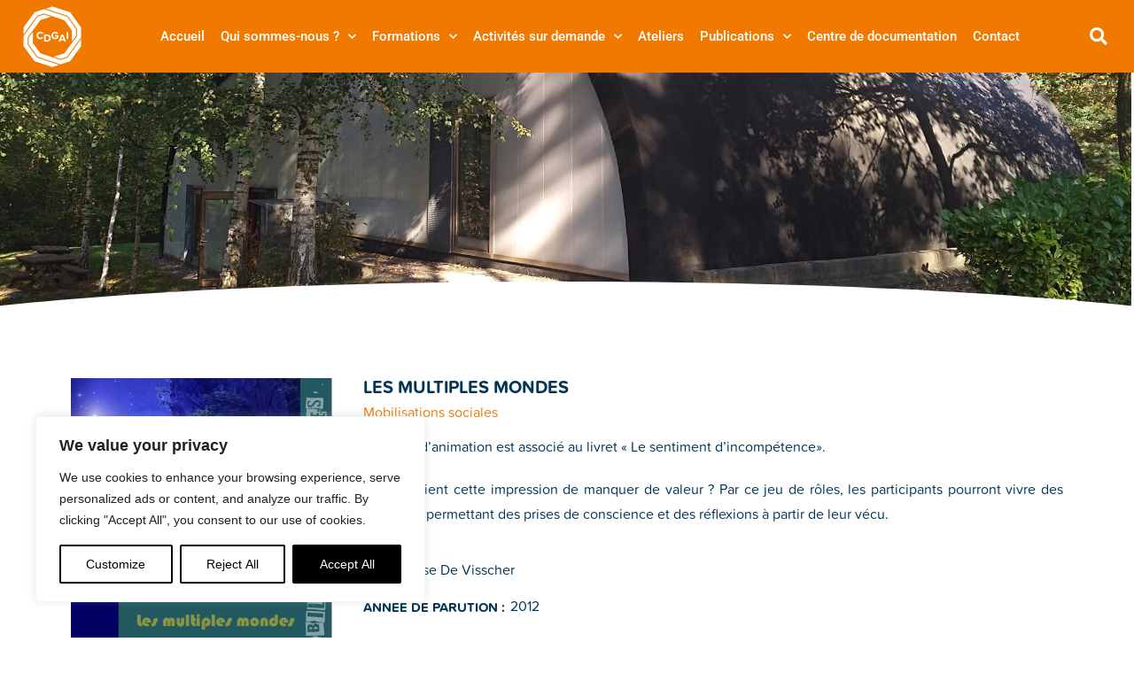

--- FILE ---
content_type: text/css
request_url: https://www.cdgai.be/wp-content/uploads/elementor/css/post-37.css?ver=1764942147
body_size: 1524
content:
.elementor-37 .elementor-element.elementor-element-34fa95f2 > .elementor-container > .elementor-column > .elementor-widget-wrap{align-content:center;align-items:center;}.elementor-37 .elementor-element.elementor-element-34fa95f2:not(.elementor-motion-effects-element-type-background), .elementor-37 .elementor-element.elementor-element-34fa95f2 > .elementor-motion-effects-container > .elementor-motion-effects-layer{background-color:#F17900;}.elementor-37 .elementor-element.elementor-element-34fa95f2 > .elementor-container{max-width:1240px;min-height:80px;}.elementor-37 .elementor-element.elementor-element-34fa95f2{transition:background 0.3s, border 0.3s, border-radius 0.3s, box-shadow 0.3s;margin-top:0px;margin-bottom:0px;padding:0px 0px 0px 0px;}.elementor-37 .elementor-element.elementor-element-34fa95f2 > .elementor-background-overlay{transition:background 0.3s, border-radius 0.3s, opacity 0.3s;}.elementor-widget-image .widget-image-caption{color:var( --e-global-color-text );font-family:var( --e-global-typography-text-font-family ), Sans-serif;font-weight:var( --e-global-typography-text-font-weight );}.elementor-37 .elementor-element.elementor-element-92aa0b9 > .elementor-widget-container{padding:0px 0px 0px 0px;}.elementor-37 .elementor-element.elementor-element-92aa0b9{text-align:left;}.elementor-37 .elementor-element.elementor-element-92aa0b9 img{width:75px;}.elementor-widget-nav-menu .elementor-nav-menu .elementor-item{font-family:var( --e-global-typography-primary-font-family ), Sans-serif;font-weight:var( --e-global-typography-primary-font-weight );}.elementor-widget-nav-menu .elementor-nav-menu--main .elementor-item{color:var( --e-global-color-text );fill:var( --e-global-color-text );}.elementor-widget-nav-menu .elementor-nav-menu--main .elementor-item:hover,
					.elementor-widget-nav-menu .elementor-nav-menu--main .elementor-item.elementor-item-active,
					.elementor-widget-nav-menu .elementor-nav-menu--main .elementor-item.highlighted,
					.elementor-widget-nav-menu .elementor-nav-menu--main .elementor-item:focus{color:var( --e-global-color-accent );fill:var( --e-global-color-accent );}.elementor-widget-nav-menu .elementor-nav-menu--main:not(.e--pointer-framed) .elementor-item:before,
					.elementor-widget-nav-menu .elementor-nav-menu--main:not(.e--pointer-framed) .elementor-item:after{background-color:var( --e-global-color-accent );}.elementor-widget-nav-menu .e--pointer-framed .elementor-item:before,
					.elementor-widget-nav-menu .e--pointer-framed .elementor-item:after{border-color:var( --e-global-color-accent );}.elementor-widget-nav-menu{--e-nav-menu-divider-color:var( --e-global-color-text );}.elementor-widget-nav-menu .elementor-nav-menu--dropdown .elementor-item, .elementor-widget-nav-menu .elementor-nav-menu--dropdown  .elementor-sub-item{font-family:var( --e-global-typography-accent-font-family ), Sans-serif;font-weight:var( --e-global-typography-accent-font-weight );}.elementor-37 .elementor-element.elementor-element-59204c2a{width:var( --container-widget-width, 95.911% );max-width:95.911%;--container-widget-width:95.911%;--container-widget-flex-grow:0;--nav-menu-icon-size:25px;}.elementor-37 .elementor-element.elementor-element-59204c2a .elementor-menu-toggle{margin-left:auto;border-width:0px;border-radius:0px;}.elementor-37 .elementor-element.elementor-element-59204c2a .elementor-nav-menu .elementor-item{font-size:15px;font-weight:500;}.elementor-37 .elementor-element.elementor-element-59204c2a .elementor-nav-menu--main .elementor-item{color:#ffffff;fill:#ffffff;padding-left:9px;padding-right:9px;padding-top:31px;padding-bottom:31px;}.elementor-37 .elementor-element.elementor-element-59204c2a .elementor-nav-menu--main .elementor-item:hover,
					.elementor-37 .elementor-element.elementor-element-59204c2a .elementor-nav-menu--main .elementor-item.elementor-item-active,
					.elementor-37 .elementor-element.elementor-element-59204c2a .elementor-nav-menu--main .elementor-item.highlighted,
					.elementor-37 .elementor-element.elementor-element-59204c2a .elementor-nav-menu--main .elementor-item:focus{color:#FFFFFF;fill:#FFFFFF;}.elementor-37 .elementor-element.elementor-element-59204c2a .elementor-nav-menu--main:not(.e--pointer-framed) .elementor-item:before,
					.elementor-37 .elementor-element.elementor-element-59204c2a .elementor-nav-menu--main:not(.e--pointer-framed) .elementor-item:after{background-color:#003554;}.elementor-37 .elementor-element.elementor-element-59204c2a .e--pointer-framed .elementor-item:before,
					.elementor-37 .elementor-element.elementor-element-59204c2a .e--pointer-framed .elementor-item:after{border-color:#003554;}.elementor-37 .elementor-element.elementor-element-59204c2a .elementor-nav-menu--main:not(.e--pointer-framed) .elementor-item.elementor-item-active:before,
					.elementor-37 .elementor-element.elementor-element-59204c2a .elementor-nav-menu--main:not(.e--pointer-framed) .elementor-item.elementor-item-active:after{background-color:#003554;}.elementor-37 .elementor-element.elementor-element-59204c2a .e--pointer-framed .elementor-item.elementor-item-active:before,
					.elementor-37 .elementor-element.elementor-element-59204c2a .e--pointer-framed .elementor-item.elementor-item-active:after{border-color:#003554;}.elementor-37 .elementor-element.elementor-element-59204c2a .e--pointer-framed .elementor-item:before{border-width:5px;}.elementor-37 .elementor-element.elementor-element-59204c2a .e--pointer-framed.e--animation-draw .elementor-item:before{border-width:0 0 5px 5px;}.elementor-37 .elementor-element.elementor-element-59204c2a .e--pointer-framed.e--animation-draw .elementor-item:after{border-width:5px 5px 0 0;}.elementor-37 .elementor-element.elementor-element-59204c2a .e--pointer-framed.e--animation-corners .elementor-item:before{border-width:5px 0 0 5px;}.elementor-37 .elementor-element.elementor-element-59204c2a .e--pointer-framed.e--animation-corners .elementor-item:after{border-width:0 5px 5px 0;}.elementor-37 .elementor-element.elementor-element-59204c2a .e--pointer-underline .elementor-item:after,
					 .elementor-37 .elementor-element.elementor-element-59204c2a .e--pointer-overline .elementor-item:before,
					 .elementor-37 .elementor-element.elementor-element-59204c2a .e--pointer-double-line .elementor-item:before,
					 .elementor-37 .elementor-element.elementor-element-59204c2a .e--pointer-double-line .elementor-item:after{height:5px;}.elementor-37 .elementor-element.elementor-element-59204c2a .elementor-nav-menu--dropdown a, .elementor-37 .elementor-element.elementor-element-59204c2a .elementor-menu-toggle{color:#FFFFFF;fill:#FFFFFF;}.elementor-37 .elementor-element.elementor-element-59204c2a .elementor-nav-menu--dropdown{background-color:#F17900;}.elementor-37 .elementor-element.elementor-element-59204c2a .elementor-nav-menu--dropdown a:hover,
					.elementor-37 .elementor-element.elementor-element-59204c2a .elementor-nav-menu--dropdown a:focus,
					.elementor-37 .elementor-element.elementor-element-59204c2a .elementor-nav-menu--dropdown a.elementor-item-active,
					.elementor-37 .elementor-element.elementor-element-59204c2a .elementor-nav-menu--dropdown a.highlighted,
					.elementor-37 .elementor-element.elementor-element-59204c2a .elementor-menu-toggle:hover,
					.elementor-37 .elementor-element.elementor-element-59204c2a .elementor-menu-toggle:focus{color:#FFFFFF;}.elementor-37 .elementor-element.elementor-element-59204c2a .elementor-nav-menu--dropdown a:hover,
					.elementor-37 .elementor-element.elementor-element-59204c2a .elementor-nav-menu--dropdown a:focus,
					.elementor-37 .elementor-element.elementor-element-59204c2a .elementor-nav-menu--dropdown a.elementor-item-active,
					.elementor-37 .elementor-element.elementor-element-59204c2a .elementor-nav-menu--dropdown a.highlighted{background-color:#003554;}.elementor-37 .elementor-element.elementor-element-59204c2a .elementor-nav-menu--dropdown a.elementor-item-active{color:#FFFFFF;background-color:#003554;}.elementor-37 .elementor-element.elementor-element-59204c2a .elementor-nav-menu--dropdown .elementor-item, .elementor-37 .elementor-element.elementor-element-59204c2a .elementor-nav-menu--dropdown  .elementor-sub-item{font-size:15px;}.elementor-37 .elementor-element.elementor-element-59204c2a .elementor-nav-menu--dropdown a{padding-left:10px;padding-right:10px;}.elementor-37 .elementor-element.elementor-element-59204c2a div.elementor-menu-toggle{color:#ffffff;}.elementor-37 .elementor-element.elementor-element-59204c2a div.elementor-menu-toggle svg{fill:#ffffff;}.elementor-37 .elementor-element.elementor-element-59204c2a div.elementor-menu-toggle:hover, .elementor-37 .elementor-element.elementor-element-59204c2a div.elementor-menu-toggle:focus{color:#FFFFFF;}.elementor-37 .elementor-element.elementor-element-59204c2a div.elementor-menu-toggle:hover svg, .elementor-37 .elementor-element.elementor-element-59204c2a div.elementor-menu-toggle:focus svg{fill:#FFFFFF;}.elementor-widget-search-form input[type="search"].elementor-search-form__input{font-family:var( --e-global-typography-text-font-family ), Sans-serif;font-weight:var( --e-global-typography-text-font-weight );}.elementor-widget-search-form .elementor-search-form__input,
					.elementor-widget-search-form .elementor-search-form__icon,
					.elementor-widget-search-form .elementor-lightbox .dialog-lightbox-close-button,
					.elementor-widget-search-form .elementor-lightbox .dialog-lightbox-close-button:hover,
					.elementor-widget-search-form.elementor-search-form--skin-full_screen input[type="search"].elementor-search-form__input{color:var( --e-global-color-text );fill:var( --e-global-color-text );}.elementor-widget-search-form .elementor-search-form__submit{font-family:var( --e-global-typography-text-font-family ), Sans-serif;font-weight:var( --e-global-typography-text-font-weight );background-color:var( --e-global-color-secondary );}.elementor-37 .elementor-element.elementor-element-7cb6c752 .elementor-search-form{text-align:right;}.elementor-37 .elementor-element.elementor-element-7cb6c752 .elementor-search-form__toggle{--e-search-form-toggle-size:40px;--e-search-form-toggle-color:#FFFFFF;--e-search-form-toggle-background-color:#F17900;--e-search-form-toggle-icon-size:calc(50em / 100);}.elementor-37 .elementor-element.elementor-element-7cb6c752.elementor-search-form--skin-full_screen .elementor-search-form__container{background-color:rgba(241, 121, 0, 0.67);}.elementor-37 .elementor-element.elementor-element-7cb6c752 input[type="search"].elementor-search-form__input{font-size:35px;}.elementor-37 .elementor-element.elementor-element-7cb6c752 .elementor-search-form__input,
					.elementor-37 .elementor-element.elementor-element-7cb6c752 .elementor-search-form__icon,
					.elementor-37 .elementor-element.elementor-element-7cb6c752 .elementor-lightbox .dialog-lightbox-close-button,
					.elementor-37 .elementor-element.elementor-element-7cb6c752 .elementor-lightbox .dialog-lightbox-close-button:hover,
					.elementor-37 .elementor-element.elementor-element-7cb6c752.elementor-search-form--skin-full_screen input[type="search"].elementor-search-form__input{color:#FFFFFF;fill:#FFFFFF;}.elementor-37 .elementor-element.elementor-element-7cb6c752:not(.elementor-search-form--skin-full_screen) .elementor-search-form--focus .elementor-search-form__input,
					.elementor-37 .elementor-element.elementor-element-7cb6c752 .elementor-search-form--focus .elementor-search-form__icon,
					.elementor-37 .elementor-element.elementor-element-7cb6c752 .elementor-lightbox .dialog-lightbox-close-button:hover,
					.elementor-37 .elementor-element.elementor-element-7cb6c752.elementor-search-form--skin-full_screen input[type="search"].elementor-search-form__input:focus{color:#FFFFFF;fill:#FFFFFF;}.elementor-37 .elementor-element.elementor-element-7cb6c752:not(.elementor-search-form--skin-full_screen) .elementor-search-form__container{border-radius:3px;}.elementor-37 .elementor-element.elementor-element-7cb6c752.elementor-search-form--skin-full_screen input[type="search"].elementor-search-form__input{border-radius:3px;}.elementor-37 .elementor-element.elementor-element-7cb6c752 .elementor-search-form__toggle:hover{--e-search-form-toggle-color:#ffffff;}.elementor-37 .elementor-element.elementor-element-7cb6c752 .elementor-search-form__toggle:focus{--e-search-form-toggle-color:#ffffff;}.elementor-theme-builder-content-area{height:400px;}.elementor-location-header:before, .elementor-location-footer:before{content:"";display:table;clear:both;}@media(min-width:768px){.elementor-37 .elementor-element.elementor-element-6cba642a{width:10%;}.elementor-37 .elementor-element.elementor-element-3d0e7d8c{width:85.439%;}.elementor-37 .elementor-element.elementor-element-5878e940{width:4.561%;}}@media(max-width:1024px){.elementor-37 .elementor-element.elementor-element-34fa95f2{padding:30px 20px 30px 20px;}.elementor-37 .elementor-element.elementor-element-59204c2a .elementor-nav-menu--main > .elementor-nav-menu > li > .elementor-nav-menu--dropdown, .elementor-37 .elementor-element.elementor-element-59204c2a .elementor-nav-menu__container.elementor-nav-menu--dropdown{margin-top:45px !important;}}@media(max-width:767px){.elementor-37 .elementor-element.elementor-element-34fa95f2{padding:20px 20px 20px 20px;}.elementor-37 .elementor-element.elementor-element-6cba642a{width:50%;}.elementor-37 .elementor-element.elementor-element-3d0e7d8c{width:35%;}.elementor-37 .elementor-element.elementor-element-59204c2a .elementor-nav-menu--main > .elementor-nav-menu > li > .elementor-nav-menu--dropdown, .elementor-37 .elementor-element.elementor-element-59204c2a .elementor-nav-menu__container.elementor-nav-menu--dropdown{margin-top:35px !important;}.elementor-37 .elementor-element.elementor-element-5878e940{width:15%;}}

--- FILE ---
content_type: text/css
request_url: https://www.cdgai.be/wp-content/uploads/elementor/css/post-44.css?ver=1764942480
body_size: 1189
content:
.elementor-44 .elementor-element.elementor-element-620504a8 > .elementor-container > .elementor-column > .elementor-widget-wrap{align-content:center;align-items:center;}.elementor-44 .elementor-element.elementor-element-620504a8:not(.elementor-motion-effects-element-type-background), .elementor-44 .elementor-element.elementor-element-620504a8 > .elementor-motion-effects-container > .elementor-motion-effects-layer{background-color:#F17900;}.elementor-44 .elementor-element.elementor-element-620504a8{transition:background 0.3s, border 0.3s, border-radius 0.3s, box-shadow 0.3s;padding:100px 0px 35px 0px;}.elementor-44 .elementor-element.elementor-element-620504a8 > .elementor-background-overlay{transition:background 0.3s, border-radius 0.3s, opacity 0.3s;}.elementor-44 .elementor-element.elementor-element-620504a8 > .elementor-shape-top svg{width:calc(150% + 1.3px);height:100px;}.elementor-widget-image .widget-image-caption{color:var( --e-global-color-text );font-family:var( --e-global-typography-text-font-family ), Sans-serif;font-weight:var( --e-global-typography-text-font-weight );}.elementor-44 .elementor-element.elementor-element-65d5d55 > .elementor-widget-container{margin:0px 0px 50px 0px;padding:0px 0px 0px 0px;}.elementor-44 .elementor-element.elementor-element-65d5d55 img{width:150px;}.elementor-widget-icon-list .elementor-icon-list-item:not(:last-child):after{border-color:var( --e-global-color-text );}.elementor-widget-icon-list .elementor-icon-list-icon i{color:var( --e-global-color-primary );}.elementor-widget-icon-list .elementor-icon-list-icon svg{fill:var( --e-global-color-primary );}.elementor-widget-icon-list .elementor-icon-list-item > .elementor-icon-list-text, .elementor-widget-icon-list .elementor-icon-list-item > a{font-family:var( --e-global-typography-text-font-family ), Sans-serif;font-weight:var( --e-global-typography-text-font-weight );}.elementor-widget-icon-list .elementor-icon-list-text{color:var( --e-global-color-secondary );}.elementor-44 .elementor-element.elementor-element-90a8c9d .elementor-icon-list-items:not(.elementor-inline-items) .elementor-icon-list-item:not(:last-child){padding-block-end:calc(5px/2);}.elementor-44 .elementor-element.elementor-element-90a8c9d .elementor-icon-list-items:not(.elementor-inline-items) .elementor-icon-list-item:not(:first-child){margin-block-start:calc(5px/2);}.elementor-44 .elementor-element.elementor-element-90a8c9d .elementor-icon-list-items.elementor-inline-items .elementor-icon-list-item{margin-inline:calc(5px/2);}.elementor-44 .elementor-element.elementor-element-90a8c9d .elementor-icon-list-items.elementor-inline-items{margin-inline:calc(-5px/2);}.elementor-44 .elementor-element.elementor-element-90a8c9d .elementor-icon-list-items.elementor-inline-items .elementor-icon-list-item:after{inset-inline-end:calc(-5px/2);}.elementor-44 .elementor-element.elementor-element-90a8c9d .elementor-icon-list-icon i{color:#FFFFFF;transition:color 0.3s;}.elementor-44 .elementor-element.elementor-element-90a8c9d .elementor-icon-list-icon svg{fill:#FFFFFF;transition:fill 0.3s;}.elementor-44 .elementor-element.elementor-element-90a8c9d .elementor-icon-list-item:hover .elementor-icon-list-icon i{color:#003554;}.elementor-44 .elementor-element.elementor-element-90a8c9d .elementor-icon-list-item:hover .elementor-icon-list-icon svg{fill:#003554;}.elementor-44 .elementor-element.elementor-element-90a8c9d{--e-icon-list-icon-size:20px;--e-icon-list-icon-align:left;--e-icon-list-icon-margin:0 calc(var(--e-icon-list-icon-size, 1em) * 0.25) 0 0;--icon-vertical-offset:0px;}.elementor-44 .elementor-element.elementor-element-90a8c9d .elementor-icon-list-item > .elementor-icon-list-text, .elementor-44 .elementor-element.elementor-element-90a8c9d .elementor-icon-list-item > a{font-family:"proxima-soft", Sans-serif;}.elementor-44 .elementor-element.elementor-element-90a8c9d .elementor-icon-list-text{color:#FFFFFF;transition:color 0.3s;}.elementor-44 .elementor-element.elementor-element-90a8c9d .elementor-icon-list-item:hover .elementor-icon-list-text{color:#003554;}.elementor-bc-flex-widget .elementor-44 .elementor-element.elementor-element-043d0c5.elementor-column .elementor-widget-wrap{align-items:center;}.elementor-44 .elementor-element.elementor-element-043d0c5.elementor-column.elementor-element[data-element_type="column"] > .elementor-widget-wrap.elementor-element-populated{align-content:center;align-items:center;}.elementor-44 .elementor-element.elementor-element-10470bb{text-align:right;}.elementor-44 .elementor-element.elementor-element-10470bb img{width:135px;}.elementor-44 .elementor-element.elementor-element-50a7d55:not(.elementor-motion-effects-element-type-background), .elementor-44 .elementor-element.elementor-element-50a7d55 > .elementor-motion-effects-container > .elementor-motion-effects-layer{background-color:#D16D08;}.elementor-44 .elementor-element.elementor-element-50a7d55{transition:background 0.3s, border 0.3s, border-radius 0.3s, box-shadow 0.3s;padding:35px 0px 0px 0px;}.elementor-44 .elementor-element.elementor-element-50a7d55 > .elementor-background-overlay{transition:background 0.3s, border-radius 0.3s, opacity 0.3s;}.elementor-44 .elementor-element.elementor-element-8520b90{text-align:right;}.elementor-44 .elementor-element.elementor-element-8520b90 img{width:60px;}.elementor-bc-flex-widget .elementor-44 .elementor-element.elementor-element-2ae3972.elementor-column .elementor-widget-wrap{align-items:center;}.elementor-44 .elementor-element.elementor-element-2ae3972.elementor-column.elementor-element[data-element_type="column"] > .elementor-widget-wrap.elementor-element-populated{align-content:center;align-items:center;}.elementor-44 .elementor-element.elementor-element-2c1f543 img{width:43px;}.elementor-bc-flex-widget .elementor-44 .elementor-element.elementor-element-550c944.elementor-column .elementor-widget-wrap{align-items:center;}.elementor-44 .elementor-element.elementor-element-550c944.elementor-column.elementor-element[data-element_type="column"] > .elementor-widget-wrap.elementor-element-populated{align-content:center;align-items:center;}.elementor-44 .elementor-element.elementor-element-3d23805{text-align:left;}.elementor-44 .elementor-element.elementor-element-3d23805 img{width:60px;}.elementor-44 .elementor-element.elementor-element-515a9d5:not(.elementor-motion-effects-element-type-background), .elementor-44 .elementor-element.elementor-element-515a9d5 > .elementor-motion-effects-container > .elementor-motion-effects-layer{background-color:#D16D08;}.elementor-44 .elementor-element.elementor-element-515a9d5{transition:background 0.3s, border 0.3s, border-radius 0.3s, box-shadow 0.3s;margin-top:0px;margin-bottom:0px;padding:0px 0px -13px 0px;}.elementor-44 .elementor-element.elementor-element-515a9d5 > .elementor-background-overlay{transition:background 0.3s, border-radius 0.3s, opacity 0.3s;}.elementor-widget-text-editor{font-family:var( --e-global-typography-text-font-family ), Sans-serif;font-weight:var( --e-global-typography-text-font-weight );color:var( --e-global-color-text );}.elementor-widget-text-editor.elementor-drop-cap-view-stacked .elementor-drop-cap{background-color:var( --e-global-color-primary );}.elementor-widget-text-editor.elementor-drop-cap-view-framed .elementor-drop-cap, .elementor-widget-text-editor.elementor-drop-cap-view-default .elementor-drop-cap{color:var( --e-global-color-primary );border-color:var( --e-global-color-primary );}.elementor-44 .elementor-element.elementor-element-64d0bc8{text-align:center;font-family:"proxima-soft", Sans-serif;color:#FFFFFF;}.elementor-44 .elementor-element.elementor-element-6678410{text-align:center;color:#FFFFFF;}.elementor-theme-builder-content-area{height:400px;}.elementor-location-header:before, .elementor-location-footer:before{content:"";display:table;clear:both;}@media(min-width:768px){.elementor-44 .elementor-element.elementor-element-7f3af3a{width:45%;}.elementor-44 .elementor-element.elementor-element-2ae3972{width:9.298%;}.elementor-44 .elementor-element.elementor-element-550c944{width:45.034%;}}@media(max-width:1024px){.elementor-44 .elementor-element.elementor-element-620504a8{padding:50px 25px 50px 25px;}}@media(max-width:767px){.elementor-44 .elementor-element.elementor-element-620504a8{padding:50px 25px 50px 25px;}.elementor-44 .elementor-element.elementor-element-38dfb94{width:100%;}.elementor-44 .elementor-element.elementor-element-10470bb{text-align:center;}.elementor-44 .elementor-element.elementor-element-8520b90{text-align:center;}.elementor-44 .elementor-element.elementor-element-2c1f543{text-align:center;}.elementor-44 .elementor-element.elementor-element-3d23805{text-align:center;}.elementor-44 .elementor-element.elementor-element-64d0bc8{text-align:center;}}

--- FILE ---
content_type: text/css
request_url: https://www.cdgai.be/wp-content/uploads/elementor/css/post-453.css?ver=1764942828
body_size: 1421
content:
.elementor-453 .elementor-element.elementor-element-868a7e8 > .elementor-shape-bottom .elementor-shape-fill{fill:#FFFFFF;}.elementor-453 .elementor-element.elementor-element-868a7e8 > .elementor-shape-bottom svg{width:calc(150% + 1.3px);height:100px;}.elementor-453 .elementor-element.elementor-element-868a7e8 > .elementor-shape-bottom{z-index:2;pointer-events:none;}.elementor-453 .elementor-element.elementor-element-868a7e8{margin-top:-50px;margin-bottom:0px;padding:0px 0px 0px 0px;}.elementor-453 .elementor-element.elementor-element-f50848b > .elementor-element-populated{margin:0px 0px 0px 0px;--e-column-margin-right:0px;--e-column-margin-left:0px;padding:0px 0px 0px 0px;}.elementor-widget-global .elementor-slide-heading{font-family:var( --e-global-typography-primary-font-family ), Sans-serif;font-weight:var( --e-global-typography-primary-font-weight );}.elementor-widget-global .elementor-slide-description{font-family:var( --e-global-typography-secondary-font-family ), Sans-serif;font-weight:var( --e-global-typography-secondary-font-weight );}.elementor-widget-global .elementor-slide-button{font-family:var( --e-global-typography-accent-font-family ), Sans-serif;font-weight:var( --e-global-typography-accent-font-weight );}.elementor-453 .elementor-element.elementor-global-398 .elementor-repeater-item-06b58b2 .swiper-slide-bg{background-image:url(https://www.cdgai.be/wp-content/uploads/2021/05/44030295_1978041535565857_5470874834214846464_n-1.jpg);background-size:cover;}.elementor-453 .elementor-element.elementor-global-398{width:var( --container-widget-width, 99.782% );max-width:99.782%;--container-widget-width:99.782%;--container-widget-flex-grow:0;}.elementor-453 .elementor-element.elementor-global-398 .swiper-slide{height:385px;}.elementor-453 .elementor-element.elementor-global-398 .swiper-slide-contents{max-width:66%;}.elementor-453 .elementor-element.elementor-global-398 .swiper-slide-inner{text-align:center;}.elementor-453 .elementor-element.elementor-element-ab08b16{margin-top:0px;margin-bottom:100px;padding:0px 0px 0px 0px;}.elementor-453 .elementor-element.elementor-element-df84e6a > .elementor-element-populated{margin:0px 0px 0px 0px;--e-column-margin-right:0px;--e-column-margin-left:0px;padding:0px 0px 0px 0px;}.elementor-453 .elementor-element.elementor-element-c48397c > .elementor-element-populated{margin:0px 015px 0px 0px;--e-column-margin-right:015px;--e-column-margin-left:0px;}.elementor-widget-image .widget-image-caption{color:var( --e-global-color-text );font-family:var( --e-global-typography-text-font-family ), Sans-serif;font-weight:var( --e-global-typography-text-font-weight );}.elementor-widget-button .elementor-button{background-color:var( --e-global-color-accent );font-family:var( --e-global-typography-accent-font-family ), Sans-serif;font-weight:var( --e-global-typography-accent-font-weight );}.elementor-453 .elementor-element.elementor-element-2dc8dc8 .elementor-button{background-color:#F17900;font-family:"proxima-soft", Sans-serif;font-size:14px;font-weight:600;text-transform:uppercase;border-radius:50px 50px 50px 50px;}.elementor-453 .elementor-element.elementor-element-2dc8dc8 .elementor-button:hover, .elementor-453 .elementor-element.elementor-element-2dc8dc8 .elementor-button:focus{background-color:#D16D08;}.elementor-453 .elementor-element.elementor-element-2dc8dc8 > .elementor-widget-container{margin:15px 0px 0px 0px;}.elementor-453 .elementor-element.elementor-element-980fd26 .elementor-button{background-color:#FFFFFF;font-family:"proxima-soft", Sans-serif;font-size:14px;font-weight:600;text-transform:uppercase;fill:#003554;color:#003554;border-style:solid;border-width:5px 5px 5px 5px;border-radius:50px 50px 50px 50px;padding:10px 20px 10px 20px;}.elementor-453 .elementor-element.elementor-element-980fd26 .elementor-button:hover, .elementor-453 .elementor-element.elementor-element-980fd26 .elementor-button:focus{background-color:#003554;color:#FFFFFF;border-color:#003554;}.elementor-453 .elementor-element.elementor-element-980fd26 > .elementor-widget-container{margin:-10px 0px 0px 0px;}.elementor-453 .elementor-element.elementor-element-980fd26 .elementor-button:hover svg, .elementor-453 .elementor-element.elementor-element-980fd26 .elementor-button:focus svg{fill:#FFFFFF;}.elementor-widget-theme-post-title .elementor-heading-title{font-family:var( --e-global-typography-primary-font-family ), Sans-serif;font-weight:var( --e-global-typography-primary-font-weight );color:var( --e-global-color-primary );}.elementor-453 .elementor-element.elementor-element-39413e2{text-align:left;}.elementor-453 .elementor-element.elementor-element-39413e2 .elementor-heading-title{font-family:"proxima-soft", Sans-serif;font-size:20px;font-weight:600;text-transform:uppercase;color:#003554;}.elementor-widget-text-editor{font-family:var( --e-global-typography-text-font-family ), Sans-serif;font-weight:var( --e-global-typography-text-font-weight );color:var( --e-global-color-text );}.elementor-widget-text-editor.elementor-drop-cap-view-stacked .elementor-drop-cap{background-color:var( --e-global-color-primary );}.elementor-widget-text-editor.elementor-drop-cap-view-framed .elementor-drop-cap, .elementor-widget-text-editor.elementor-drop-cap-view-default .elementor-drop-cap{color:var( --e-global-color-primary );border-color:var( --e-global-color-primary );}.elementor-453 .elementor-element.elementor-element-3fd2dcd{width:auto;max-width:auto;column-gap:0px;text-align:left;font-family:"proxima-soft", Sans-serif;font-size:16px;line-height:1.3em;color:#F17900;}.elementor-453 .elementor-element.elementor-element-3fd2dcd > .elementor-widget-container{margin:-12px 0px 15px 0px;padding:0px 0px 0px 0px;}.elementor-widget-theme-post-content{color:var( --e-global-color-text );font-family:var( --e-global-typography-text-font-family ), Sans-serif;font-weight:var( --e-global-typography-text-font-weight );}.elementor-453 .elementor-element.elementor-element-1bc52f4{color:#003554;font-family:"proxima-soft", Sans-serif;font-size:16px;font-weight:400;}.elementor-453 .elementor-element.elementor-element-920b89e{width:auto;max-width:auto;column-gap:0px;text-align:left;font-family:"proxima-soft", Sans-serif;font-size:15px;font-weight:600;text-transform:uppercase;line-height:1.3em;color:#003554;}.elementor-453 .elementor-element.elementor-element-920b89e > .elementor-widget-container{margin:0px 0px -17px 0px;padding:0px 0px 0px 0px;}.elementor-453 .elementor-element.elementor-element-dfb0aeb{width:auto;max-width:auto;column-gap:0px;text-align:left;font-family:"proxima-soft", Sans-serif;font-size:16px;line-height:1.3em;color:#003554;}.elementor-453 .elementor-element.elementor-element-dfb0aeb > .elementor-widget-container{margin:-1px 0px 0px 6px;padding:0px 0px 0px 0px;}.elementor-widget-divider{--divider-color:var( --e-global-color-secondary );}.elementor-widget-divider .elementor-divider__text{color:var( --e-global-color-secondary );font-family:var( --e-global-typography-secondary-font-family ), Sans-serif;font-weight:var( --e-global-typography-secondary-font-weight );}.elementor-widget-divider.elementor-view-stacked .elementor-icon{background-color:var( --e-global-color-secondary );}.elementor-widget-divider.elementor-view-framed .elementor-icon, .elementor-widget-divider.elementor-view-default .elementor-icon{color:var( --e-global-color-secondary );border-color:var( --e-global-color-secondary );}.elementor-widget-divider.elementor-view-framed .elementor-icon, .elementor-widget-divider.elementor-view-default .elementor-icon svg{fill:var( --e-global-color-secondary );}.elementor-453 .elementor-element.elementor-element-f57e668{--divider-border-style:solid;--divider-color:#000;--divider-border-width:1px;}.elementor-453 .elementor-element.elementor-element-f57e668 > .elementor-widget-container{margin:0px 0px -21px 0px;padding:0px 0px 0px 0px;}.elementor-453 .elementor-element.elementor-element-f57e668 .elementor-divider-separator{width:0%;}.elementor-453 .elementor-element.elementor-element-f57e668 .elementor-divider{padding-block-start:3px;padding-block-end:3px;}.elementor-453 .elementor-element.elementor-element-79d30d1{width:auto;max-width:auto;column-gap:0px;text-align:left;font-family:"proxima-soft", Sans-serif;font-size:15px;font-weight:600;text-transform:uppercase;line-height:1.3em;color:#003554;}.elementor-453 .elementor-element.elementor-element-79d30d1 > .elementor-widget-container{margin:0px 0px -17px 0px;padding:0px 0px 0px 0px;}.elementor-453 .elementor-element.elementor-element-a83d666{width:auto;max-width:auto;column-gap:0px;text-align:left;font-family:"proxima-soft", Sans-serif;font-size:16px;line-height:1.3em;color:#003554;}.elementor-453 .elementor-element.elementor-element-a83d666 > .elementor-widget-container{margin:-2px 0px 0px 6px;padding:0px 0px 0px 0px;}.elementor-453 .elementor-element.elementor-element-5b02a4f{--divider-border-style:solid;--divider-color:#000;--divider-border-width:1px;}.elementor-453 .elementor-element.elementor-element-5b02a4f > .elementor-widget-container{margin:0px 0px -21px 0px;padding:0px 0px 0px 0px;}.elementor-453 .elementor-element.elementor-element-5b02a4f .elementor-divider-separator{width:0%;}.elementor-453 .elementor-element.elementor-element-5b02a4f .elementor-divider{padding-block-start:3px;padding-block-end:3px;}.elementor-453 .elementor-element.elementor-element-65a4ed3{width:auto;max-width:auto;column-gap:0px;text-align:left;font-family:"proxima-soft", Sans-serif;font-size:15px;font-weight:600;text-transform:uppercase;line-height:1.3em;color:#003554;}.elementor-453 .elementor-element.elementor-element-65a4ed3 > .elementor-widget-container{margin:0px 0px -17px 0px;padding:0px 0px 0px 0px;}.elementor-453 .elementor-element.elementor-element-8e5e4c0{width:auto;max-width:auto;column-gap:0px;text-align:left;font-family:"proxima-soft", Sans-serif;font-size:16px;line-height:1.3em;color:#003554;}.elementor-453 .elementor-element.elementor-element-8e5e4c0 > .elementor-widget-container{margin:-1px 0px 0px 6px;padding:0px 0px 0px 0px;}.elementor-453 .elementor-element.elementor-element-0d2f321{--divider-border-style:solid;--divider-color:#000;--divider-border-width:1px;}.elementor-453 .elementor-element.elementor-element-0d2f321 > .elementor-widget-container{margin:0px 0px -21px 0px;padding:0px 0px 0px 0px;}.elementor-453 .elementor-element.elementor-element-0d2f321 .elementor-divider-separator{width:0%;}.elementor-453 .elementor-element.elementor-element-0d2f321 .elementor-divider{padding-block-start:3px;padding-block-end:3px;}.elementor-453 .elementor-element.elementor-element-3671aeb{width:auto;max-width:auto;column-gap:0px;text-align:left;font-family:"proxima-soft", Sans-serif;font-size:15px;font-weight:600;text-transform:uppercase;line-height:1.3em;color:#003554;}.elementor-453 .elementor-element.elementor-element-3671aeb > .elementor-widget-container{margin:0px 0px -17px 0px;padding:0px 0px 0px 0px;}.elementor-453 .elementor-element.elementor-element-c2db4e4{width:auto;max-width:auto;column-gap:0px;text-align:left;font-family:"proxima-soft", Sans-serif;font-size:16px;line-height:1.3em;color:#003554;}.elementor-453 .elementor-element.elementor-element-c2db4e4 > .elementor-widget-container{margin:-1px 0px 0px 6px;padding:0px 0px 0px 0px;}@media(min-width:768px){.elementor-453 .elementor-element.elementor-element-df84e6a{width:100%;}.elementor-453 .elementor-element.elementor-element-c48397c{width:28.929%;}.elementor-453 .elementor-element.elementor-element-a497387{width:71.071%;}}@media(max-width:1024px){.elementor-453 .elementor-element.elementor-global-398 .swiper-slide{height:250px;}}

--- FILE ---
content_type: text/css
request_url: https://www.cdgai.be/wp-content/uploads/elementor/css/post-162.css?ver=1622132434
body_size: 751
content:
.elementor-162 .elementor-element.elementor-element-7c0bf0e{margin-top:0px;margin-bottom:0px;padding:0px 100px 0px 100px;}.elementor-162 .elementor-element.elementor-element-7801e57 > .elementor-element-populated{margin:0px 015px 0px 0px;--e-column-margin-right:015px;--e-column-margin-left:0px;}.elementor-widget-image .widget-image-caption{color:var( --e-global-color-text );font-family:var( --e-global-typography-text-font-family ), Sans-serif;font-weight:var( --e-global-typography-text-font-weight );}.elementor-widget-theme-post-title .elementor-heading-title{font-family:var( --e-global-typography-primary-font-family ), Sans-serif;font-weight:var( --e-global-typography-primary-font-weight );color:var( --e-global-color-primary );}.elementor-162 .elementor-element.elementor-element-13d3f25{text-align:left;}.elementor-162 .elementor-element.elementor-element-13d3f25 .elementor-heading-title{font-family:"proxima-soft", Sans-serif;font-size:20px;font-weight:600;text-transform:uppercase;color:#F17900;}.elementor-widget-post-info .elementor-icon-list-item:not(:last-child):after{border-color:var( --e-global-color-text );}.elementor-widget-post-info .elementor-icon-list-icon i{color:var( --e-global-color-primary );}.elementor-widget-post-info .elementor-icon-list-icon svg{fill:var( --e-global-color-primary );}.elementor-widget-post-info .elementor-icon-list-text, .elementor-widget-post-info .elementor-icon-list-text a{color:var( --e-global-color-secondary );}.elementor-widget-post-info .elementor-icon-list-item{font-family:var( --e-global-typography-text-font-family ), Sans-serif;font-weight:var( --e-global-typography-text-font-weight );}.elementor-162 .elementor-element.elementor-element-241376a > .elementor-widget-container{margin:-10px 0px 0px 0px;}.elementor-162 .elementor-element.elementor-element-241376a .elementor-icon-list-icon i{color:#F17900;font-size:14px;}.elementor-162 .elementor-element.elementor-element-241376a .elementor-icon-list-icon svg{fill:#F17900;--e-icon-list-icon-size:14px;}.elementor-162 .elementor-element.elementor-element-241376a .elementor-icon-list-icon{width:14px;}body:not(.rtl) .elementor-162 .elementor-element.elementor-element-241376a .elementor-icon-list-text{padding-left:10px;}body.rtl .elementor-162 .elementor-element.elementor-element-241376a .elementor-icon-list-text{padding-right:10px;}.elementor-162 .elementor-element.elementor-element-241376a .elementor-icon-list-text, .elementor-162 .elementor-element.elementor-element-241376a .elementor-icon-list-text a{color:#003554;}.elementor-162 .elementor-element.elementor-element-f045ae4 .elementor-icon-list-icon{width:14px;}.elementor-162 .elementor-element.elementor-element-f045ae4 .elementor-icon-list-icon i{font-size:14px;}.elementor-162 .elementor-element.elementor-element-f045ae4 .elementor-icon-list-icon svg{--e-icon-list-icon-size:14px;}.elementor-162 .elementor-element.elementor-element-f045ae4 .elementor-icon-list-text, .elementor-162 .elementor-element.elementor-element-f045ae4 .elementor-icon-list-text a{color:#003554;}.elementor-162 .elementor-element.elementor-element-f045ae4 .elementor-icon-list-item{font-family:"proxima-soft", Sans-serif;font-size:16px;font-weight:400;}.elementor-widget-button .elementor-button{background-color:var( --e-global-color-accent );font-family:var( --e-global-typography-accent-font-family ), Sans-serif;font-weight:var( --e-global-typography-accent-font-weight );}.elementor-162 .elementor-element.elementor-element-152cb3a .elementor-button{background-color:rgba(255, 29, 29, 0);font-family:"proxima-soft", Sans-serif;font-size:14px;font-weight:400;text-transform:uppercase;fill:#F17900;color:#F17900;border-style:solid;border-width:0px 0px 0px 0px;border-color:#F17900;border-radius:0px 0px 0px 0px;padding:0px 0px 0px 0px;}.elementor-162 .elementor-element.elementor-element-152cb3a > .elementor-widget-container{margin:0px 0px 0px 0px;padding:0px 0px 0px 0px;}.elementor-162 .elementor-element.elementor-element-152cb3a .elementor-button:hover, .elementor-162 .elementor-element.elementor-element-152cb3a .elementor-button:focus{color:#F17900;}.elementor-162 .elementor-element.elementor-element-152cb3a .elementor-button:hover svg, .elementor-162 .elementor-element.elementor-element-152cb3a .elementor-button:focus svg{fill:#F17900;}@media(max-width:767px){.elementor-162 .elementor-element.elementor-element-7c0bf0e{padding:0px 0px 0px 0px;}.elementor-162 .elementor-element.elementor-element-5460e70{width:100%;}.elementor-162 .elementor-element.elementor-element-5460e70 > .elementor-element-populated{padding:0px 0px 0px 0px;}}@media(min-width:768px){.elementor-162 .elementor-element.elementor-element-7801e57{width:28.929%;}.elementor-162 .elementor-element.elementor-element-b588bb5{width:71.071%;}}@media(max-width:1024px) and (min-width:768px){.elementor-162 .elementor-element.elementor-element-7801e57{width:100%;}.elementor-162 .elementor-element.elementor-element-b588bb5{width:100%;}}

--- FILE ---
content_type: text/css
request_url: https://www.cdgai.be/wp-content/uploads/elementor/css/post-430.css?ver=1622733147
body_size: 606
content:
.elementor-430 .elementor-element.elementor-element-8b0917a{margin-top:0px;margin-bottom:0px;padding:0px 0px 0px 0px;}.elementor-430 .elementor-element.elementor-element-1f257e9d > .elementor-element-populated{margin:0px 0px 0px 0px;--e-column-margin-right:0px;--e-column-margin-left:0px;padding:0px 0px 0px 0px;}.elementor-430 .elementor-element.elementor-element-40e2c64 > .elementor-element-populated{margin:0px 015px 0px 0px;--e-column-margin-right:015px;--e-column-margin-left:0px;}.elementor-widget-image .widget-image-caption{color:var( --e-global-color-text );font-family:var( --e-global-typography-text-font-family ), Sans-serif;font-weight:var( --e-global-typography-text-font-weight );}.elementor-widget-theme-post-title .elementor-heading-title{font-family:var( --e-global-typography-primary-font-family ), Sans-serif;font-weight:var( --e-global-typography-primary-font-weight );color:var( --e-global-color-primary );}.elementor-430 .elementor-element.elementor-element-3b384019{text-align:left;}.elementor-430 .elementor-element.elementor-element-3b384019 .elementor-heading-title{font-family:"proxima-soft", Sans-serif;font-size:20px;font-weight:600;text-transform:uppercase;color:#003554;}.elementor-widget-post-info .elementor-icon-list-item:not(:last-child):after{border-color:var( --e-global-color-text );}.elementor-widget-post-info .elementor-icon-list-icon i{color:var( --e-global-color-primary );}.elementor-widget-post-info .elementor-icon-list-icon svg{fill:var( --e-global-color-primary );}.elementor-widget-post-info .elementor-icon-list-text, .elementor-widget-post-info .elementor-icon-list-text a{color:var( --e-global-color-secondary );}.elementor-widget-post-info .elementor-icon-list-item{font-family:var( --e-global-typography-text-font-family ), Sans-serif;font-weight:var( --e-global-typography-text-font-weight );}.elementor-430 .elementor-element.elementor-element-273b0279 .elementor-icon-list-icon{width:14px;}.elementor-430 .elementor-element.elementor-element-273b0279 .elementor-icon-list-icon i{font-size:14px;}.elementor-430 .elementor-element.elementor-element-273b0279 .elementor-icon-list-icon svg{--e-icon-list-icon-size:14px;}.elementor-430 .elementor-element.elementor-element-273b0279 .elementor-icon-list-text, .elementor-430 .elementor-element.elementor-element-273b0279 .elementor-icon-list-text a{color:#003554;}.elementor-430 .elementor-element.elementor-element-273b0279 .elementor-icon-list-item{font-family:"proxima-soft", Sans-serif;font-size:16px;font-weight:400;}.elementor-430 .elementor-element.elementor-element-f328917 .elementor-icon-list-icon{width:14px;}.elementor-430 .elementor-element.elementor-element-f328917 .elementor-icon-list-icon i{font-size:14px;}.elementor-430 .elementor-element.elementor-element-f328917 .elementor-icon-list-icon svg{--e-icon-list-icon-size:14px;}.elementor-430 .elementor-element.elementor-element-f328917 .elementor-icon-list-text, .elementor-430 .elementor-element.elementor-element-f328917 .elementor-icon-list-text a{color:#003554;}.elementor-430 .elementor-element.elementor-element-f328917 .elementor-icon-list-item{font-family:"proxima-soft", Sans-serif;font-size:16px;font-weight:400;}.elementor-widget-button .elementor-button{background-color:var( --e-global-color-accent );font-family:var( --e-global-typography-accent-font-family ), Sans-serif;font-weight:var( --e-global-typography-accent-font-weight );}.elementor-430 .elementor-element.elementor-element-42d005a9 .elementor-button{background-color:#F17900;font-family:"proxima-soft", Sans-serif;font-size:14px;font-weight:600;text-transform:uppercase;border-radius:50px 50px 50px 50px;}.elementor-430 .elementor-element.elementor-element-42d005a9 > .elementor-widget-container{margin:0px 0px 0px 0px;}@media(min-width:768px){.elementor-430 .elementor-element.elementor-element-1f257e9d{width:100%;}.elementor-430 .elementor-element.elementor-element-40e2c64{width:28.929%;}.elementor-430 .elementor-element.elementor-element-5dbc12c9{width:71.071%;}}

--- FILE ---
content_type: text/css
request_url: https://www.cdgai.be/wp-content/uploads/elementor/css/post-609.css?ver=1593699880
body_size: 323
content:
.elementor-widget-theme-post-title .elementor-heading-title{font-family:var( --e-global-typography-primary-font-family ), Sans-serif;font-weight:var( --e-global-typography-primary-font-weight );color:var( --e-global-color-primary );}.elementor-609 .elementor-element.elementor-element-881da0e{text-align:left;}.elementor-609 .elementor-element.elementor-element-881da0e .elementor-heading-title{font-family:"proxima-soft", Sans-serif;font-size:20px;font-weight:600;text-transform:uppercase;color:#F17900;}.elementor-widget-text-editor{font-family:var( --e-global-typography-text-font-family ), Sans-serif;font-weight:var( --e-global-typography-text-font-weight );color:var( --e-global-color-text );}.elementor-widget-text-editor.elementor-drop-cap-view-stacked .elementor-drop-cap{background-color:var( --e-global-color-primary );}.elementor-widget-text-editor.elementor-drop-cap-view-framed .elementor-drop-cap, .elementor-widget-text-editor.elementor-drop-cap-view-default .elementor-drop-cap{color:var( --e-global-color-primary );border-color:var( --e-global-color-primary );}.elementor-609 .elementor-element.elementor-element-a15106c > .elementor-widget-container{margin:-15px 0px 0px 0px;}.elementor-609 .elementor-element.elementor-element-a15106c{font-family:"proxima-soft", Sans-serif;font-size:16px;font-weight:600;color:#003554;}.elementor-widget-theme-post-content{color:var( --e-global-color-text );font-family:var( --e-global-typography-text-font-family ), Sans-serif;font-weight:var( --e-global-typography-text-font-weight );}.elementor-609 .elementor-element.elementor-element-2e4dc1a > .elementor-widget-container{margin:-10px 0px 0px 0px;}.elementor-609 .elementor-element.elementor-element-2e4dc1a{color:#003554;font-family:"proxima-soft", Sans-serif;font-size:16px;line-height:1.4em;}